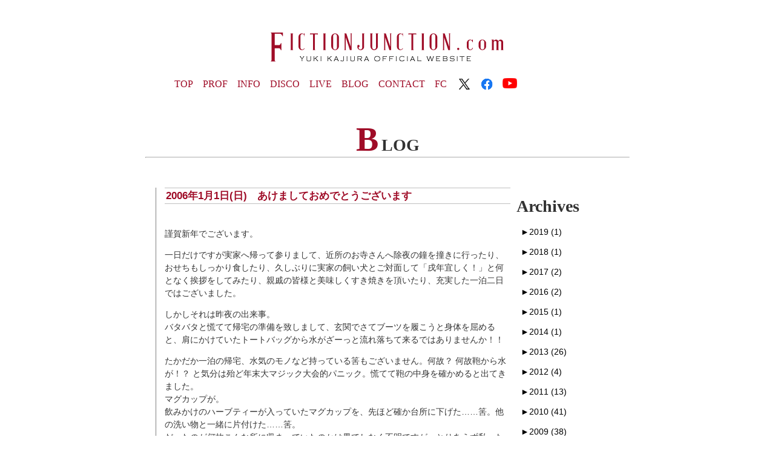

--- FILE ---
content_type: text/html; charset=UTF-8
request_url: https://fictionjunction.com/blog/%E3%81%82%E3%81%91%E3%81%BE%E3%81%97%E3%81%A6%E3%81%8A%E3%82%81%E3%81%A7%E3%81%A8%E3%81%86%E3%81%94%E3%81%96%E3%81%84%E3%81%BE%E3%81%99/
body_size: 17134
content:
﻿<!DOCTYPE html>
<html lang="ja">
	<head>
		<meta charset="UTF-8">
		<title>あけましておめでとうございます - FictionJunctionFictionJunction</title>
		<link rel="shortcut icon" href="https://fictionjunction.com/FJWP/wp-content/themes/FJwebsite/images/favicon.ico">
		<link rel="stylesheet" href="https://fictionjunction.com/FJWP/wp-content/themes/FJwebsite/style.css" media="screen">
		<link href="https://fonts.googleapis.com/css?family=Josefin+Sans:400,600,700" rel="stylesheet">
				<meta name="description" content="謹賀新年でございます。 一日だけですが実家へ帰って参りまして、近所のお寺さんへ除夜の鐘を撞きに行ったり、おせちもしっかり食したり、久しぶりに実家の飼い犬とご対面して「戌年宜しく！」と何となく挨拶をしてみたり、親戚の皆様と美味しくすき焼きを頂" />

<!-- WP SiteManager OGP Tags -->
<meta property="og:title" content="あけましておめでとうございます" />
<meta property="og:type" content="article" />
<meta property="og:url" content="https://fictionjunction.com/blog/%e3%81%82%e3%81%91%e3%81%be%e3%81%97%e3%81%a6%e3%81%8a%e3%82%81%e3%81%a7%e3%81%a8%e3%81%86%e3%81%94%e3%81%96%e3%81%84%e3%81%be%e3%81%99/" />
<meta property="og:description" content="謹賀新年でございます。 一日だけですが実家へ帰って参りまして、近所のお寺さんへ除夜の鐘を撞きに行ったり、おせちもしっかり食したり、久しぶりに実家の飼い犬とご対面して「戌年宜しく！」と何となく挨拶をしてみたり、親戚の皆様と美味しくすき焼きを頂" />
<meta property="og:site_name" content="FictionJunction" />

<!-- WP SiteManager Twitter Cards Tags -->
<meta name="twitter:title" content="あけましておめでとうございます" />
<meta name="twitter:url" content="https://fictionjunction.com/blog/%e3%81%82%e3%81%91%e3%81%be%e3%81%97%e3%81%a6%e3%81%8a%e3%82%81%e3%81%a7%e3%81%a8%e3%81%86%e3%81%94%e3%81%96%e3%81%84%e3%81%be%e3%81%99/" />
<meta name="twitter:description" content="謹賀新年でございます。 一日だけですが実家へ帰って参りまして、近所のお寺さんへ除夜の鐘を撞きに行ったり、おせちもしっかり食したり、久しぶりに実家の飼い犬とご対面して「戌年宜しく！」と何となく挨拶をしてみたり、親戚の皆様と美味しくすき焼きを頂" />
<meta name="twitter:card" content="summary" />

		<!-- All in One SEO 4.9.3 - aioseo.com -->
	<meta name="description" content="謹賀新年でございます。 一日だけですが実家へ帰って参りまして、近所のお寺さんへ除夜の鐘を撞きに行ったり、おせち" />
	<meta name="robots" content="max-image-preview:large" />
	<meta name="author" content="FictionJunction"/>
	<link rel="canonical" href="https://fictionjunction.com/blog/%e3%81%82%e3%81%91%e3%81%be%e3%81%97%e3%81%a6%e3%81%8a%e3%82%81%e3%81%a7%e3%81%a8%e3%81%86%e3%81%94%e3%81%96%e3%81%84%e3%81%be%e3%81%99/" />
	<meta name="generator" content="All in One SEO (AIOSEO) 4.9.3" />
		<meta property="og:locale" content="ja_JP" />
		<meta property="og:site_name" content="FictionJunction - 作曲家 梶浦由記オフィシャルサイト 　FictionJunction.comへようこそ" />
		<meta property="og:type" content="article" />
		<meta property="og:title" content="あけましておめでとうございます - FictionJunction" />
		<meta property="og:description" content="謹賀新年でございます。 一日だけですが実家へ帰って参りまして、近所のお寺さんへ除夜の鐘を撞きに行ったり、おせち" />
		<meta property="og:url" content="https://fictionjunction.com/blog/%e3%81%82%e3%81%91%e3%81%be%e3%81%97%e3%81%a6%e3%81%8a%e3%82%81%e3%81%a7%e3%81%a8%e3%81%86%e3%81%94%e3%81%96%e3%81%84%e3%81%be%e3%81%99/" />
		<meta property="og:image" content="https://fictionjunction.com/FJWP/wp-content/uploads/2019/04/web-logo_eye.png" />
		<meta property="og:image:secure_url" content="https://fictionjunction.com/FJWP/wp-content/uploads/2019/04/web-logo_eye.png" />
		<meta property="og:image:width" content="1260" />
		<meta property="og:image:height" content="630" />
		<meta property="article:published_time" content="2006-01-01T14:00:00+00:00" />
		<meta property="article:modified_time" content="2022-06-05T05:16:20+00:00" />
		<meta name="twitter:card" content="summary_large_image" />
		<meta name="twitter:title" content="あけましておめでとうございます - FictionJunction" />
		<meta name="twitter:description" content="謹賀新年でございます。 一日だけですが実家へ帰って参りまして、近所のお寺さんへ除夜の鐘を撞きに行ったり、おせち" />
		<meta name="twitter:image" content="https://fictionjunction.com/FJWP/wp-content/uploads/2019/04/web-logo_eye.png" />
		<script type="application/ld+json" class="aioseo-schema">
			{"@context":"https:\/\/schema.org","@graph":[{"@type":"BlogPosting","@id":"https:\/\/fictionjunction.com\/blog\/%e3%81%82%e3%81%91%e3%81%be%e3%81%97%e3%81%a6%e3%81%8a%e3%82%81%e3%81%a7%e3%81%a8%e3%81%86%e3%81%94%e3%81%96%e3%81%84%e3%81%be%e3%81%99\/#blogposting","name":"\u3042\u3051\u307e\u3057\u3066\u304a\u3081\u3067\u3068\u3046\u3054\u3056\u3044\u307e\u3059 - FictionJunction","headline":"\u3042\u3051\u307e\u3057\u3066\u304a\u3081\u3067\u3068\u3046\u3054\u3056\u3044\u307e\u3059","author":{"@id":"https:\/\/fictionjunction.com\/author\/fictionjunction\/#author"},"publisher":{"@id":"https:\/\/fictionjunction.com\/#organization"},"image":{"@type":"ImageObject","url":"https:\/\/fictionjunction.com\/FJWP\/wp-content\/uploads\/2020\/08\/FJM-banner.png","@id":"https:\/\/fictionjunction.com\/#articleImage","width":600,"height":160},"datePublished":"2006-01-01T23:00:00+09:00","dateModified":"2022-06-05T14:16:20+09:00","inLanguage":"ja","commentCount":7,"mainEntityOfPage":{"@id":"https:\/\/fictionjunction.com\/blog\/%e3%81%82%e3%81%91%e3%81%be%e3%81%97%e3%81%a6%e3%81%8a%e3%82%81%e3%81%a7%e3%81%a8%e3%81%86%e3%81%94%e3%81%96%e3%81%84%e3%81%be%e3%81%99\/#webpage"},"isPartOf":{"@id":"https:\/\/fictionjunction.com\/blog\/%e3%81%82%e3%81%91%e3%81%be%e3%81%97%e3%81%a6%e3%81%8a%e3%82%81%e3%81%a7%e3%81%a8%e3%81%86%e3%81%94%e3%81%96%e3%81%84%e3%81%be%e3%81%99\/#webpage"},"articleSection":"blog"},{"@type":"BreadcrumbList","@id":"https:\/\/fictionjunction.com\/blog\/%e3%81%82%e3%81%91%e3%81%be%e3%81%97%e3%81%a6%e3%81%8a%e3%82%81%e3%81%a7%e3%81%a8%e3%81%86%e3%81%94%e3%81%96%e3%81%84%e3%81%be%e3%81%99\/#breadcrumblist","itemListElement":[{"@type":"ListItem","@id":"https:\/\/fictionjunction.com#listItem","position":1,"name":"\u30db\u30fc\u30e0","item":"https:\/\/fictionjunction.com","nextItem":{"@type":"ListItem","@id":"https:\/\/fictionjunction.com\/category\/blog\/#listItem","name":"blog"}},{"@type":"ListItem","@id":"https:\/\/fictionjunction.com\/category\/blog\/#listItem","position":2,"name":"blog","item":"https:\/\/fictionjunction.com\/category\/blog\/","nextItem":{"@type":"ListItem","@id":"https:\/\/fictionjunction.com\/blog\/%e3%81%82%e3%81%91%e3%81%be%e3%81%97%e3%81%a6%e3%81%8a%e3%82%81%e3%81%a7%e3%81%a8%e3%81%86%e3%81%94%e3%81%96%e3%81%84%e3%81%be%e3%81%99\/#listItem","name":"\u3042\u3051\u307e\u3057\u3066\u304a\u3081\u3067\u3068\u3046\u3054\u3056\u3044\u307e\u3059"},"previousItem":{"@type":"ListItem","@id":"https:\/\/fictionjunction.com#listItem","name":"\u30db\u30fc\u30e0"}},{"@type":"ListItem","@id":"https:\/\/fictionjunction.com\/blog\/%e3%81%82%e3%81%91%e3%81%be%e3%81%97%e3%81%a6%e3%81%8a%e3%82%81%e3%81%a7%e3%81%a8%e3%81%86%e3%81%94%e3%81%96%e3%81%84%e3%81%be%e3%81%99\/#listItem","position":3,"name":"\u3042\u3051\u307e\u3057\u3066\u304a\u3081\u3067\u3068\u3046\u3054\u3056\u3044\u307e\u3059","previousItem":{"@type":"ListItem","@id":"https:\/\/fictionjunction.com\/category\/blog\/#listItem","name":"blog"}}]},{"@type":"Organization","@id":"https:\/\/fictionjunction.com\/#organization","name":"FictionJunction","description":"\u4f5c\u66f2\u5bb6 \u68b6\u6d66\u7531\u8a18\u30aa\u30d5\u30a3\u30b7\u30e3\u30eb\u30b5\u30a4\u30c8 \u3000FictionJunction.com\u3078\u3088\u3046\u3053\u305d","url":"https:\/\/fictionjunction.com\/","logo":{"@type":"ImageObject","url":"https:\/\/fictionjunction.com\/FJWP\/wp-content\/uploads\/2020\/08\/FJM-banner.png","@id":"https:\/\/fictionjunction.com\/blog\/%e3%81%82%e3%81%91%e3%81%be%e3%81%97%e3%81%a6%e3%81%8a%e3%82%81%e3%81%a7%e3%81%a8%e3%81%86%e3%81%94%e3%81%96%e3%81%84%e3%81%be%e3%81%99\/#organizationLogo","width":600,"height":160},"image":{"@id":"https:\/\/fictionjunction.com\/blog\/%e3%81%82%e3%81%91%e3%81%be%e3%81%97%e3%81%a6%e3%81%8a%e3%82%81%e3%81%a7%e3%81%a8%e3%81%86%e3%81%94%e3%81%96%e3%81%84%e3%81%be%e3%81%99\/#organizationLogo"}},{"@type":"Person","@id":"https:\/\/fictionjunction.com\/author\/fictionjunction\/#author","url":"https:\/\/fictionjunction.com\/author\/fictionjunction\/","name":"FictionJunction"},{"@type":"WebPage","@id":"https:\/\/fictionjunction.com\/blog\/%e3%81%82%e3%81%91%e3%81%be%e3%81%97%e3%81%a6%e3%81%8a%e3%82%81%e3%81%a7%e3%81%a8%e3%81%86%e3%81%94%e3%81%96%e3%81%84%e3%81%be%e3%81%99\/#webpage","url":"https:\/\/fictionjunction.com\/blog\/%e3%81%82%e3%81%91%e3%81%be%e3%81%97%e3%81%a6%e3%81%8a%e3%82%81%e3%81%a7%e3%81%a8%e3%81%86%e3%81%94%e3%81%96%e3%81%84%e3%81%be%e3%81%99\/","name":"\u3042\u3051\u307e\u3057\u3066\u304a\u3081\u3067\u3068\u3046\u3054\u3056\u3044\u307e\u3059 - FictionJunction","description":"\u8b39\u8cc0\u65b0\u5e74\u3067\u3054\u3056\u3044\u307e\u3059\u3002 \u4e00\u65e5\u3060\u3051\u3067\u3059\u304c\u5b9f\u5bb6\u3078\u5e30\u3063\u3066\u53c2\u308a\u307e\u3057\u3066\u3001\u8fd1\u6240\u306e\u304a\u5bfa\u3055\u3093\u3078\u9664\u591c\u306e\u9418\u3092\u649e\u304d\u306b\u884c\u3063\u305f\u308a\u3001\u304a\u305b\u3061","inLanguage":"ja","isPartOf":{"@id":"https:\/\/fictionjunction.com\/#website"},"breadcrumb":{"@id":"https:\/\/fictionjunction.com\/blog\/%e3%81%82%e3%81%91%e3%81%be%e3%81%97%e3%81%a6%e3%81%8a%e3%82%81%e3%81%a7%e3%81%a8%e3%81%86%e3%81%94%e3%81%96%e3%81%84%e3%81%be%e3%81%99\/#breadcrumblist"},"author":{"@id":"https:\/\/fictionjunction.com\/author\/fictionjunction\/#author"},"creator":{"@id":"https:\/\/fictionjunction.com\/author\/fictionjunction\/#author"},"datePublished":"2006-01-01T23:00:00+09:00","dateModified":"2022-06-05T14:16:20+09:00"},{"@type":"WebSite","@id":"https:\/\/fictionjunction.com\/#website","url":"https:\/\/fictionjunction.com\/","name":"FictionJunction","description":"\u4f5c\u66f2\u5bb6 \u68b6\u6d66\u7531\u8a18\u30aa\u30d5\u30a3\u30b7\u30e3\u30eb\u30b5\u30a4\u30c8 \u3000FictionJunction.com\u3078\u3088\u3046\u3053\u305d","inLanguage":"ja","publisher":{"@id":"https:\/\/fictionjunction.com\/#organization"}}]}
		</script>
		<!-- All in One SEO -->

<link rel='dns-prefetch' href='//webfonts.xserver.jp' />
<link rel='dns-prefetch' href='//static.addtoany.com' />
<link rel="alternate" type="application/rss+xml" title="FictionJunction &raquo; あけましておめでとうございます のコメントのフィード" href="https://fictionjunction.com/blog/%e3%81%82%e3%81%91%e3%81%be%e3%81%97%e3%81%a6%e3%81%8a%e3%82%81%e3%81%a7%e3%81%a8%e3%81%86%e3%81%94%e3%81%96%e3%81%84%e3%81%be%e3%81%99/feed/" />
<link rel="alternate" title="oEmbed (JSON)" type="application/json+oembed" href="https://fictionjunction.com/wp-json/oembed/1.0/embed?url=https%3A%2F%2Ffictionjunction.com%2Fblog%2F%25e3%2581%2582%25e3%2581%2591%25e3%2581%25be%25e3%2581%2597%25e3%2581%25a6%25e3%2581%258a%25e3%2582%2581%25e3%2581%25a7%25e3%2581%25a8%25e3%2581%2586%25e3%2581%2594%25e3%2581%2596%25e3%2581%2584%25e3%2581%25be%25e3%2581%2599%2F" />
<link rel="alternate" title="oEmbed (XML)" type="text/xml+oembed" href="https://fictionjunction.com/wp-json/oembed/1.0/embed?url=https%3A%2F%2Ffictionjunction.com%2Fblog%2F%25e3%2581%2582%25e3%2581%2591%25e3%2581%25be%25e3%2581%2597%25e3%2581%25a6%25e3%2581%258a%25e3%2582%2581%25e3%2581%25a7%25e3%2581%25a8%25e3%2581%2586%25e3%2581%2594%25e3%2581%2596%25e3%2581%2584%25e3%2581%25be%25e3%2581%2599%2F&#038;format=xml" />
<style id='wp-img-auto-sizes-contain-inline-css' type='text/css'>
img:is([sizes=auto i],[sizes^="auto," i]){contain-intrinsic-size:3000px 1500px}
/*# sourceURL=wp-img-auto-sizes-contain-inline-css */
</style>
<link rel='stylesheet' id='wpcfs-form-css' href='https://fictionjunction.com/FJWP/wp-content/plugins/wp-custom-fields-search/templates/form.css?ver=6.9' type='text/css' media='all' />
<style id='wp-emoji-styles-inline-css' type='text/css'>

	img.wp-smiley, img.emoji {
		display: inline !important;
		border: none !important;
		box-shadow: none !important;
		height: 1em !important;
		width: 1em !important;
		margin: 0 0.07em !important;
		vertical-align: -0.1em !important;
		background: none !important;
		padding: 0 !important;
	}
/*# sourceURL=wp-emoji-styles-inline-css */
</style>
<link rel='stylesheet' id='wp-block-library-css' href='https://fictionjunction.com/FJWP/wp-includes/css/dist/block-library/style.min.css?ver=6.9' type='text/css' media='all' />
<style id='global-styles-inline-css' type='text/css'>
:root{--wp--preset--aspect-ratio--square: 1;--wp--preset--aspect-ratio--4-3: 4/3;--wp--preset--aspect-ratio--3-4: 3/4;--wp--preset--aspect-ratio--3-2: 3/2;--wp--preset--aspect-ratio--2-3: 2/3;--wp--preset--aspect-ratio--16-9: 16/9;--wp--preset--aspect-ratio--9-16: 9/16;--wp--preset--color--black: #000000;--wp--preset--color--cyan-bluish-gray: #abb8c3;--wp--preset--color--white: #ffffff;--wp--preset--color--pale-pink: #f78da7;--wp--preset--color--vivid-red: #cf2e2e;--wp--preset--color--luminous-vivid-orange: #ff6900;--wp--preset--color--luminous-vivid-amber: #fcb900;--wp--preset--color--light-green-cyan: #7bdcb5;--wp--preset--color--vivid-green-cyan: #00d084;--wp--preset--color--pale-cyan-blue: #8ed1fc;--wp--preset--color--vivid-cyan-blue: #0693e3;--wp--preset--color--vivid-purple: #9b51e0;--wp--preset--gradient--vivid-cyan-blue-to-vivid-purple: linear-gradient(135deg,rgb(6,147,227) 0%,rgb(155,81,224) 100%);--wp--preset--gradient--light-green-cyan-to-vivid-green-cyan: linear-gradient(135deg,rgb(122,220,180) 0%,rgb(0,208,130) 100%);--wp--preset--gradient--luminous-vivid-amber-to-luminous-vivid-orange: linear-gradient(135deg,rgb(252,185,0) 0%,rgb(255,105,0) 100%);--wp--preset--gradient--luminous-vivid-orange-to-vivid-red: linear-gradient(135deg,rgb(255,105,0) 0%,rgb(207,46,46) 100%);--wp--preset--gradient--very-light-gray-to-cyan-bluish-gray: linear-gradient(135deg,rgb(238,238,238) 0%,rgb(169,184,195) 100%);--wp--preset--gradient--cool-to-warm-spectrum: linear-gradient(135deg,rgb(74,234,220) 0%,rgb(151,120,209) 20%,rgb(207,42,186) 40%,rgb(238,44,130) 60%,rgb(251,105,98) 80%,rgb(254,248,76) 100%);--wp--preset--gradient--blush-light-purple: linear-gradient(135deg,rgb(255,206,236) 0%,rgb(152,150,240) 100%);--wp--preset--gradient--blush-bordeaux: linear-gradient(135deg,rgb(254,205,165) 0%,rgb(254,45,45) 50%,rgb(107,0,62) 100%);--wp--preset--gradient--luminous-dusk: linear-gradient(135deg,rgb(255,203,112) 0%,rgb(199,81,192) 50%,rgb(65,88,208) 100%);--wp--preset--gradient--pale-ocean: linear-gradient(135deg,rgb(255,245,203) 0%,rgb(182,227,212) 50%,rgb(51,167,181) 100%);--wp--preset--gradient--electric-grass: linear-gradient(135deg,rgb(202,248,128) 0%,rgb(113,206,126) 100%);--wp--preset--gradient--midnight: linear-gradient(135deg,rgb(2,3,129) 0%,rgb(40,116,252) 100%);--wp--preset--font-size--small: 13px;--wp--preset--font-size--medium: 20px;--wp--preset--font-size--large: 36px;--wp--preset--font-size--x-large: 42px;--wp--preset--spacing--20: 0.44rem;--wp--preset--spacing--30: 0.67rem;--wp--preset--spacing--40: 1rem;--wp--preset--spacing--50: 1.5rem;--wp--preset--spacing--60: 2.25rem;--wp--preset--spacing--70: 3.38rem;--wp--preset--spacing--80: 5.06rem;--wp--preset--shadow--natural: 6px 6px 9px rgba(0, 0, 0, 0.2);--wp--preset--shadow--deep: 12px 12px 50px rgba(0, 0, 0, 0.4);--wp--preset--shadow--sharp: 6px 6px 0px rgba(0, 0, 0, 0.2);--wp--preset--shadow--outlined: 6px 6px 0px -3px rgb(255, 255, 255), 6px 6px rgb(0, 0, 0);--wp--preset--shadow--crisp: 6px 6px 0px rgb(0, 0, 0);}:where(.is-layout-flex){gap: 0.5em;}:where(.is-layout-grid){gap: 0.5em;}body .is-layout-flex{display: flex;}.is-layout-flex{flex-wrap: wrap;align-items: center;}.is-layout-flex > :is(*, div){margin: 0;}body .is-layout-grid{display: grid;}.is-layout-grid > :is(*, div){margin: 0;}:where(.wp-block-columns.is-layout-flex){gap: 2em;}:where(.wp-block-columns.is-layout-grid){gap: 2em;}:where(.wp-block-post-template.is-layout-flex){gap: 1.25em;}:where(.wp-block-post-template.is-layout-grid){gap: 1.25em;}.has-black-color{color: var(--wp--preset--color--black) !important;}.has-cyan-bluish-gray-color{color: var(--wp--preset--color--cyan-bluish-gray) !important;}.has-white-color{color: var(--wp--preset--color--white) !important;}.has-pale-pink-color{color: var(--wp--preset--color--pale-pink) !important;}.has-vivid-red-color{color: var(--wp--preset--color--vivid-red) !important;}.has-luminous-vivid-orange-color{color: var(--wp--preset--color--luminous-vivid-orange) !important;}.has-luminous-vivid-amber-color{color: var(--wp--preset--color--luminous-vivid-amber) !important;}.has-light-green-cyan-color{color: var(--wp--preset--color--light-green-cyan) !important;}.has-vivid-green-cyan-color{color: var(--wp--preset--color--vivid-green-cyan) !important;}.has-pale-cyan-blue-color{color: var(--wp--preset--color--pale-cyan-blue) !important;}.has-vivid-cyan-blue-color{color: var(--wp--preset--color--vivid-cyan-blue) !important;}.has-vivid-purple-color{color: var(--wp--preset--color--vivid-purple) !important;}.has-black-background-color{background-color: var(--wp--preset--color--black) !important;}.has-cyan-bluish-gray-background-color{background-color: var(--wp--preset--color--cyan-bluish-gray) !important;}.has-white-background-color{background-color: var(--wp--preset--color--white) !important;}.has-pale-pink-background-color{background-color: var(--wp--preset--color--pale-pink) !important;}.has-vivid-red-background-color{background-color: var(--wp--preset--color--vivid-red) !important;}.has-luminous-vivid-orange-background-color{background-color: var(--wp--preset--color--luminous-vivid-orange) !important;}.has-luminous-vivid-amber-background-color{background-color: var(--wp--preset--color--luminous-vivid-amber) !important;}.has-light-green-cyan-background-color{background-color: var(--wp--preset--color--light-green-cyan) !important;}.has-vivid-green-cyan-background-color{background-color: var(--wp--preset--color--vivid-green-cyan) !important;}.has-pale-cyan-blue-background-color{background-color: var(--wp--preset--color--pale-cyan-blue) !important;}.has-vivid-cyan-blue-background-color{background-color: var(--wp--preset--color--vivid-cyan-blue) !important;}.has-vivid-purple-background-color{background-color: var(--wp--preset--color--vivid-purple) !important;}.has-black-border-color{border-color: var(--wp--preset--color--black) !important;}.has-cyan-bluish-gray-border-color{border-color: var(--wp--preset--color--cyan-bluish-gray) !important;}.has-white-border-color{border-color: var(--wp--preset--color--white) !important;}.has-pale-pink-border-color{border-color: var(--wp--preset--color--pale-pink) !important;}.has-vivid-red-border-color{border-color: var(--wp--preset--color--vivid-red) !important;}.has-luminous-vivid-orange-border-color{border-color: var(--wp--preset--color--luminous-vivid-orange) !important;}.has-luminous-vivid-amber-border-color{border-color: var(--wp--preset--color--luminous-vivid-amber) !important;}.has-light-green-cyan-border-color{border-color: var(--wp--preset--color--light-green-cyan) !important;}.has-vivid-green-cyan-border-color{border-color: var(--wp--preset--color--vivid-green-cyan) !important;}.has-pale-cyan-blue-border-color{border-color: var(--wp--preset--color--pale-cyan-blue) !important;}.has-vivid-cyan-blue-border-color{border-color: var(--wp--preset--color--vivid-cyan-blue) !important;}.has-vivid-purple-border-color{border-color: var(--wp--preset--color--vivid-purple) !important;}.has-vivid-cyan-blue-to-vivid-purple-gradient-background{background: var(--wp--preset--gradient--vivid-cyan-blue-to-vivid-purple) !important;}.has-light-green-cyan-to-vivid-green-cyan-gradient-background{background: var(--wp--preset--gradient--light-green-cyan-to-vivid-green-cyan) !important;}.has-luminous-vivid-amber-to-luminous-vivid-orange-gradient-background{background: var(--wp--preset--gradient--luminous-vivid-amber-to-luminous-vivid-orange) !important;}.has-luminous-vivid-orange-to-vivid-red-gradient-background{background: var(--wp--preset--gradient--luminous-vivid-orange-to-vivid-red) !important;}.has-very-light-gray-to-cyan-bluish-gray-gradient-background{background: var(--wp--preset--gradient--very-light-gray-to-cyan-bluish-gray) !important;}.has-cool-to-warm-spectrum-gradient-background{background: var(--wp--preset--gradient--cool-to-warm-spectrum) !important;}.has-blush-light-purple-gradient-background{background: var(--wp--preset--gradient--blush-light-purple) !important;}.has-blush-bordeaux-gradient-background{background: var(--wp--preset--gradient--blush-bordeaux) !important;}.has-luminous-dusk-gradient-background{background: var(--wp--preset--gradient--luminous-dusk) !important;}.has-pale-ocean-gradient-background{background: var(--wp--preset--gradient--pale-ocean) !important;}.has-electric-grass-gradient-background{background: var(--wp--preset--gradient--electric-grass) !important;}.has-midnight-gradient-background{background: var(--wp--preset--gradient--midnight) !important;}.has-small-font-size{font-size: var(--wp--preset--font-size--small) !important;}.has-medium-font-size{font-size: var(--wp--preset--font-size--medium) !important;}.has-large-font-size{font-size: var(--wp--preset--font-size--large) !important;}.has-x-large-font-size{font-size: var(--wp--preset--font-size--x-large) !important;}
/*# sourceURL=global-styles-inline-css */
</style>

<style id='classic-theme-styles-inline-css' type='text/css'>
/*! This file is auto-generated */
.wp-block-button__link{color:#fff;background-color:#32373c;border-radius:9999px;box-shadow:none;text-decoration:none;padding:calc(.667em + 2px) calc(1.333em + 2px);font-size:1.125em}.wp-block-file__button{background:#32373c;color:#fff;text-decoration:none}
/*# sourceURL=/wp-includes/css/classic-themes.min.css */
</style>
<link rel='stylesheet' id='wp-components-css' href='https://fictionjunction.com/FJWP/wp-includes/css/dist/components/style.min.css?ver=6.9' type='text/css' media='all' />
<link rel='stylesheet' id='wp-preferences-css' href='https://fictionjunction.com/FJWP/wp-includes/css/dist/preferences/style.min.css?ver=6.9' type='text/css' media='all' />
<link rel='stylesheet' id='wp-block-editor-css' href='https://fictionjunction.com/FJWP/wp-includes/css/dist/block-editor/style.min.css?ver=6.9' type='text/css' media='all' />
<link rel='stylesheet' id='popup-maker-block-library-style-css' href='https://fictionjunction.com/FJWP/wp-content/plugins/popup-maker/dist/packages/block-library-style.css?ver=dbea705cfafe089d65f1' type='text/css' media='all' />
<link rel='stylesheet' id='searchandfilter-css' href='https://fictionjunction.com/FJWP/wp-content/plugins/search-filter/style.css?ver=1' type='text/css' media='all' />
<link rel='stylesheet' id='simple-spoiler-style-css' href='https://fictionjunction.com/FJWP/wp-content/plugins/simple-spoiler/css/simple-spoiler.min.css?ver=1.5' type='text/css' media='all' />
<link rel='stylesheet' id='hamburger.css-css' href='https://fictionjunction.com/FJWP/wp-content/plugins/wp-responsive-menu/assets/css/wpr-hamburger.css?ver=3.2.1' type='text/css' media='all' />
<link rel='stylesheet' id='wprmenu.css-css' href='https://fictionjunction.com/FJWP/wp-content/plugins/wp-responsive-menu/assets/css/wprmenu.css?ver=3.2.1' type='text/css' media='all' />
<style id='wprmenu.css-inline-css' type='text/css'>
@media only screen and ( max-width: 768px ) {html body div.wprm-wrapper {overflow: scroll;}html body div.wprm-overlay{ background: rgb(0,0,0) }#mg-wprm-wrap ul li {border-top: solid 1px rgba(255,255,255,0.05);border-bottom: solid 1px rgba(255,255,255,0.05);}#wprmenu_bar {background-image: url();background-size: cover ;background-repeat: repeat;}#wprmenu_bar {background-color: #c96a6a;}html body div#mg-wprm-wrap .wpr_submit .icon.icon-search {color: #ffffff;}#wprmenu_bar .menu_title,#wprmenu_bar .wprmenu_icon_menu,#wprmenu_bar .menu_title a {color: #ffffff;}#wprmenu_bar .menu_title a {font-size: 20px;font-weight: ;}#mg-wprm-wrap li.menu-item a {font-size: 15px;text-transform: ;font-weight: ;}#mg-wprm-wrap li.menu-item-has-children ul.sub-menu a {font-size: 15px;text-transform: ;font-weight: ;}#mg-wprm-wrap li.current-menu-item > a {background: #c96a6a;}#mg-wprm-wrap li.current-menu-item > a,#mg-wprm-wrap li.current-menu-item span.wprmenu_icon{color: #ffffff !important;}#mg-wprm-wrap {background-color: #c96a6a;}.cbp-spmenu-push-toright,.cbp-spmenu-push-toright .mm-slideout {left: 40% ;}.cbp-spmenu-push-toleft {left: -40% ;}#mg-wprm-wrap.cbp-spmenu-right,#mg-wprm-wrap.cbp-spmenu-left,#mg-wprm-wrap.cbp-spmenu-right.custom,#mg-wprm-wrap.cbp-spmenu-left.custom,.cbp-spmenu-vertical {width: 40%;max-width: 400px;}#mg-wprm-wrap ul#wprmenu_menu_ul li.menu-item a,div#mg-wprm-wrap ul li span.wprmenu_icon {color: #ffffff;}#mg-wprm-wrap ul#wprmenu_menu_ul li.menu-item:valid ~ a{color: #ffffff;}#mg-wprm-wrap ul#wprmenu_menu_ul li.menu-item a:hover {background: #c96a6a;color: #ffffff !important;}div#mg-wprm-wrap ul>li:hover>span.wprmenu_icon {color: #ffffff !important;}.wprmenu_bar .hamburger-inner,.wprmenu_bar .hamburger-inner::before,.wprmenu_bar .hamburger-inner::after {background: #ffffff;}.wprmenu_bar .hamburger:hover .hamburger-inner,.wprmenu_bar .hamburger:hover .hamburger-inner::before,.wprmenu_bar .hamburger:hover .hamburger-inner::after {background: #ffffff;}#wprmenu_menu.left {width:40%;left: -40%;right: auto;}#wprmenu_menu.right {width:40%;right: -40%;left: auto;}.wprmenu_bar .hamburger {float: right;}.wprmenu_bar #custom_menu_icon.hamburger {top: px;right: 0px;float: right;background-color: #cccccc;}html body div#wprmenu_bar {height : 42px;}#mg-wprm-wrap.cbp-spmenu-left,#mg-wprm-wrap.cbp-spmenu-right,#mg-widgetmenu-wrap.cbp-spmenu-widget-left,#mg-widgetmenu-wrap.cbp-spmenu-widget-right {top: 42px !important;}.wpr_custom_menu #custom_menu_icon {display: block;}html { padding-top: 42px !important; }#wprmenu_bar,#mg-wprm-wrap { display: block; }div#wpadminbar { position: fixed; }}
/*# sourceURL=wprmenu.css-inline-css */
</style>
<link rel='stylesheet' id='wpr_icons-css' href='https://fictionjunction.com/FJWP/wp-content/plugins/wp-responsive-menu/inc/assets/icons/wpr-icons.css?ver=3.2.1' type='text/css' media='all' />
<link rel='stylesheet' id='wp-mcm-styles-css' href='https://fictionjunction.com/FJWP/wp-content/plugins/wp-media-category-management/css/wp-mcm-styles.css?ver=2.5.0.1' type='text/css' media='all' />
<link rel='stylesheet' id='fancybox-css' href='https://fictionjunction.com/FJWP/wp-content/plugins/easy-fancybox/fancybox/1.5.4/jquery.fancybox.min.css?ver=6.9' type='text/css' media='screen' />
<style id='fancybox-inline-css' type='text/css'>
#fancybox-outer{background:#ffffff}#fancybox-content{background:#ffffff;border-color:#ffffff;color:#000000;}#fancybox-title,#fancybox-title-float-main{color:#fff}
/*# sourceURL=fancybox-inline-css */
</style>
<link rel='stylesheet' id='wp-pagenavi-css' href='https://fictionjunction.com/FJWP/wp-content/plugins/wp-pagenavi/pagenavi-css.css?ver=2.70' type='text/css' media='all' />
<link rel='stylesheet' id='addtoany-css' href='https://fictionjunction.com/FJWP/wp-content/plugins/add-to-any/addtoany.min.css?ver=1.16' type='text/css' media='all' />
<script type="text/javascript" src="https://fictionjunction.com/FJWP/wp-includes/js/jquery/jquery.min.js?ver=3.7.1" id="jquery-core-js"></script>
<script type="text/javascript" src="https://fictionjunction.com/FJWP/wp-includes/js/jquery/jquery-migrate.min.js?ver=3.4.1" id="jquery-migrate-js"></script>
<script type="text/javascript" src="//webfonts.xserver.jp/js/xserverv3.js?fadein=0&amp;ver=2.0.9" id="typesquare_std-js"></script>
<script type="text/javascript" id="addtoany-core-js-before">
/* <![CDATA[ */
window.a2a_config=window.a2a_config||{};a2a_config.callbacks=[];a2a_config.overlays=[];a2a_config.templates={};a2a_localize = {
	Share: "共有",
	Save: "ブックマーク",
	Subscribe: "購読",
	Email: "メール",
	Bookmark: "ブックマーク",
	ShowAll: "すべて表示する",
	ShowLess: "小さく表示する",
	FindServices: "サービスを探す",
	FindAnyServiceToAddTo: "追加するサービスを今すぐ探す",
	PoweredBy: "Powered by",
	ShareViaEmail: "メールでシェアする",
	SubscribeViaEmail: "メールで購読する",
	BookmarkInYourBrowser: "ブラウザにブックマーク",
	BookmarkInstructions: "このページをブックマークするには、 Ctrl+D または \u2318+D を押下。",
	AddToYourFavorites: "お気に入りに追加",
	SendFromWebOrProgram: "任意のメールアドレスまたはメールプログラムから送信",
	EmailProgram: "メールプログラム",
	More: "詳細&#8230;",
	ThanksForSharing: "共有ありがとうございます !",
	ThanksForFollowing: "フォローありがとうございます !"
};


//# sourceURL=addtoany-core-js-before
/* ]]> */
</script>
<script type="text/javascript" defer src="https://static.addtoany.com/menu/page.js" id="addtoany-core-js"></script>
<script type="text/javascript" defer src="https://fictionjunction.com/FJWP/wp-content/plugins/add-to-any/addtoany.min.js?ver=1.1" id="addtoany-jquery-js"></script>
<script type="text/javascript" src="https://fictionjunction.com/FJWP/wp-content/plugins/wp-responsive-menu/assets/js/modernizr.custom.js?ver=3.2.1" id="modernizr-js"></script>
<script type="text/javascript" src="https://fictionjunction.com/FJWP/wp-content/plugins/wp-responsive-menu/assets/js/touchSwipe.js?ver=3.2.1" id="touchSwipe-js"></script>
<script type="text/javascript" id="wprmenu.js-js-extra">
/* <![CDATA[ */
var wprmenu = {"zooming":"","from_width":"768","push_width":"400","menu_width":"40","parent_click":"","swipe":"","enable_overlay":"1","wprmenuDemoId":""};
//# sourceURL=wprmenu.js-js-extra
/* ]]> */
</script>
<script type="text/javascript" src="https://fictionjunction.com/FJWP/wp-content/plugins/wp-responsive-menu/assets/js/wprmenu.js?ver=3.2.1" id="wprmenu.js-js"></script>
<link rel="https://api.w.org/" href="https://fictionjunction.com/wp-json/" /><link rel="alternate" title="JSON" type="application/json" href="https://fictionjunction.com/wp-json/wp/v2/posts/4488" /><link rel="EditURI" type="application/rsd+xml" title="RSD" href="https://fictionjunction.com/FJWP/xmlrpc.php?rsd" />
<meta name="generator" content="WordPress 6.9" />
<link rel='shortlink' href='https://fictionjunction.com/?p=4488' />
<style type="text/css">
		.spoiler-head {
			background: #f1f1f1;
			border: 1px solid #dddddd;
		}
		.spoiler-body {
			background: #fbfbfb;
			border-width: 0 1px 1px 1px;
			border-style: solid;
			border-color: #dddddd;
		}
	</style>                <script>
                    var ajaxUrl = 'https://fictionjunction.com/FJWP/wp-admin/admin-ajax.php';
                </script>
        <link rel="icon" href="https://fictionjunction.com/FJWP/wp-content/uploads/2023/03/cropped-icon_parade-32x32.jpeg" sizes="32x32" />
<link rel="icon" href="https://fictionjunction.com/FJWP/wp-content/uploads/2023/03/cropped-icon_parade-192x192.jpeg" sizes="192x192" />
<link rel="apple-touch-icon" href="https://fictionjunction.com/FJWP/wp-content/uploads/2023/03/cropped-icon_parade-180x180.jpeg" />
<meta name="msapplication-TileImage" content="https://fictionjunction.com/FJWP/wp-content/uploads/2023/03/cropped-icon_parade-270x270.jpeg" />
<style id="sccss">/* カスタム CSS をここに入力してください */
h1 {
  position: relative;
  text-align: center;
}
h1 span {
  position: relative;
  z-index: 2;
  display: inline-block;
  margin: 0 4em;
  padding: 0 1em;
  background-color: #fff;
  text-align: left;
}
h1::before {
  position: absolute;
  top: 50%;
  z-index: 1;
  content: '';
  display: block;
  width: 100%;
  height: 1px;
  background: #ccc;
  background: -webkit-linear-gradient(-45deg, transparent, #ccc 10%, #ccc 90%, transparent);
  background: linear-gradient(-45deg, transparent, #ccc 10%, #ccc 90%, transparent);
}</style>	<!-- ビューポートの設定 -->
	<meta name="viewport" content="width=device-width, initial-scale=1.0, maximum-scale=1.0, minimum-scale=1.0">
	<script type="text/javascript" src="https://code.jquery.com/jquery-1.9.1.js"></script>

<link rel="shortcut icon" href="https://fictionjunction.com/FJWP/wp-content/uploads/2019/03/favicon.ico">
	<link rel='stylesheet' id='js-archive-list-css' href='https://fictionjunction.com/FJWP/wp-content/plugins/jquery-archive-list-widget/assets/css/jal.css?ver=6.1.7' type='text/css' media='all' />
</head>

	<body data-rsssl=1 class="wp-singular post-template-default single single-post postid-4488 single-format-standard wp-theme-FJwebsite">
<!-- header -->
	<div id="header-fixed" class="clearfix">
		<div id="header">


			<div class="logo">
				<a href="https://fictionjunction.com/" rel="home"><img src="https://fictionjunction.com/FJWP/wp-content/uploads/2019/04/web-logo_r.png" alt="fictionjunction.com"></a>
			</div>


	<!-- Navigation -->
				<div class="menu-header-container"><ul id="menu-header" class="menu"><li><a href="https://fictionjunction.com">TOP</a></li>
<li><a href="https://fictionjunction.com/profile2/">PROF</a></li>
<li><a href="https://fictionjunction.com/information/">INFO</a></li>
<li><a href="https://fictionjunction.com/discography/">DISCO</a></li>
<li><a href="https://fictionjunction.com/live/">LIVE</a></li>
<li><a href="#">BLOG</a>
<ul class="sub-menu">
	<li><a href="https://fictionjunction.com/category/blog/">BLOG</a></li>
	<li><a target="_blank" href="http://www2c.biglobe.ne.jp/~yuki_k/cgi/diary/kd_diary.html">PAST DIARY</a></li>
</ul>
</li>
<li><a href="https://fictionjunction.com/contact/">CONTACT</a></li>
<li><a target="_blank" href="https://fictionjunctionstation.com/">FC</a></li>
<li><a target="_blank" href="https://twitter.com/Fion0806"><img src="https://fictionjunction.com/FJWP/wp-content/uploads/2023/01/twitter_32.png" width="24" alt="Twitter"></a></li>
<li><a target="_blank" href="https://www.facebook.com/profile.php?id=100001583365922"><img src="https://fictionjunction.com/FJWP/wp-content/uploads/2023/01/f_logo_RGB-Blue_58.png" width="20" alt="Facebook"></a></li>
<li><a target="_blank" href="https://www.youtube.com/@YukiKajiura_official"><img src="https://fictionjunction.com/FJWP/wp-content/uploads/2023/01/youtube_20.png" width="24" alt="Youtube"></a></li>
</ul></div>	<!-- /Navigation -->

		</div>
	</div>
<!-- /menu -->
	<div id="container">
<!-- /header -->

<!-- header(container -->
			<!-- main -->
	<div id="main">
		<h2 class="pagetitle">BLOG</h2>
		<hr class="bar2">

	<div id="blogleft">
		
				<div id="content">
					<h6> 2006年1月1日(日)&emsp;あけましておめでとうございます</h6>
					<p style="text-align: right">
						 					</p>
					<p>謹賀新年でございます。</p>
<p>一日だけですが実家へ帰って参りまして、近所のお寺さんへ除夜の鐘を撞きに行ったり、おせちもしっかり食したり、久しぶりに実家の飼い犬とご対面して「戌年宜しく！」と何となく挨拶をしてみたり、親戚の皆様と美味しくすき焼きを頂いたり、充実した一泊二日ではございました。</p>
<p>しかしそれは昨夜の出来事。<br />
バタバタと慌てて帰宅の準備を致しまして、玄関でさてブーツを履こうと身体を屈めると、肩にかけていたトートバッグから水がざーっと流れ落ちて来るではありませんか！！</p>
<p>たかだか一泊の帰宅、水気のモノなど持っている筈もございません。何故？ 何故鞄から水が！？ と気分は殆ど年末大マジック大会的パニック。慌てて鞄の中身を確かめると出てきました。<br />
マグカップが。<br />
飲みかけのハーブティーが入っていたマグカップを、先ほど確か台所に下げた……筈。他の洗い物と一緒に片付けた……筈。<br />
だったのが何故こんな所に収まっていたのかは果てしなく不明ですが、とりあえず私ったら中身入りのマグカップを、台所へ持って行く替わりに思い切り良く鞄の中にしまい込んだらしいです。あり得ないだろ普通。</p>
<p>そんな訳で鞄は当然詰め替えなければいけないわ、水浸しになったあれやこれやを拭いたり干したり大騒ぎだった訳ですが、今年の抱負はまず、音楽がどーとか言う前にもう少し注意深く毎日を生きようと言う事でファイナルアンサーな感じでしょうか。</p>
<p>とりあえず中身がコーヒーでなかった事をウカツの神に感謝すべきでしょうか……。</p>
<p>そんな梶浦ですが、どうぞ皆様本年も宜しくお願い致します！<br />
良い一年となりますように！</p>
<div class="addtoany_share_save_container addtoany_content addtoany_content_bottom"><div class="a2a_kit a2a_kit_size_20 addtoany_list" data-a2a-url="https://fictionjunction.com/blog/%e3%81%82%e3%81%91%e3%81%be%e3%81%97%e3%81%a6%e3%81%8a%e3%82%81%e3%81%a7%e3%81%a8%e3%81%86%e3%81%94%e3%81%96%e3%81%84%e3%81%be%e3%81%99/" data-a2a-title="あけましておめでとうございます"><a class="a2a_button_x" href="https://www.addtoany.com/add_to/x?linkurl=https%3A%2F%2Ffictionjunction.com%2Fblog%2F%25e3%2581%2582%25e3%2581%2591%25e3%2581%25be%25e3%2581%2597%25e3%2581%25a6%25e3%2581%258a%25e3%2582%2581%25e3%2581%25a7%25e3%2581%25a8%25e3%2581%2586%25e3%2581%2594%25e3%2581%2596%25e3%2581%2584%25e3%2581%25be%25e3%2581%2599%2F&amp;linkname=%E3%81%82%E3%81%91%E3%81%BE%E3%81%97%E3%81%A6%E3%81%8A%E3%82%81%E3%81%A7%E3%81%A8%E3%81%86%E3%81%94%E3%81%96%E3%81%84%E3%81%BE%E3%81%99" title="X" rel="nofollow noopener" target="_blank"></a><a class="a2a_button_line" href="https://www.addtoany.com/add_to/line?linkurl=https%3A%2F%2Ffictionjunction.com%2Fblog%2F%25e3%2581%2582%25e3%2581%2591%25e3%2581%25be%25e3%2581%2597%25e3%2581%25a6%25e3%2581%258a%25e3%2582%2581%25e3%2581%25a7%25e3%2581%25a8%25e3%2581%2586%25e3%2581%2594%25e3%2581%2596%25e3%2581%2584%25e3%2581%25be%25e3%2581%2599%2F&amp;linkname=%E3%81%82%E3%81%91%E3%81%BE%E3%81%97%E3%81%A6%E3%81%8A%E3%82%81%E3%81%A7%E3%81%A8%E3%81%86%E3%81%94%E3%81%96%E3%81%84%E3%81%BE%E3%81%99" title="Line" rel="nofollow noopener" target="_blank"></a><a class="a2a_button_facebook" href="https://www.addtoany.com/add_to/facebook?linkurl=https%3A%2F%2Ffictionjunction.com%2Fblog%2F%25e3%2581%2582%25e3%2581%2591%25e3%2581%25be%25e3%2581%2597%25e3%2581%25a6%25e3%2581%258a%25e3%2582%2581%25e3%2581%25a7%25e3%2581%25a8%25e3%2581%2586%25e3%2581%2594%25e3%2581%2596%25e3%2581%2584%25e3%2581%25be%25e3%2581%2599%2F&amp;linkname=%E3%81%82%E3%81%91%E3%81%BE%E3%81%97%E3%81%A6%E3%81%8A%E3%82%81%E3%81%A7%E3%81%A8%E3%81%86%E3%81%94%E3%81%96%E3%81%84%E3%81%BE%E3%81%99" title="Facebook" rel="nofollow noopener" target="_blank"></a></div></div>			  	﻿<div id="comments-toggle">コメントを閉じる</div>
<script>
$(function() {
    $("#comments-toggle").click(function() {
        if ($("#comments").css("display") == "none") {
            $("#comments").slideToggle();
            $("#comments-toggle").text("コメントを閉じる");
        } else {
            $("#comments").slideToggle("fast");
            $("#comments-toggle").html("コメントする・コメントを読む（<i class=\"fa fa-commenting\"></i>&nbsp;7）");
        }
    });
    if (location.hash.indexOf("comment-") == -1) {
        $("#comments").hide();
        $("#comments-toggle").html("コメントする・コメントを読む（<i class=\"fa fa-commenting\"></i>&nbsp;7）");
    }
});
</script>

		<div id="comments">
							<ol id="comments-list">
							<li class="comment even thread-even depth-1" id="comment-212">
				<div id="div-comment-212" class="comment-body">
				<div class="comment-author vcard">
						<cite class="fn">R</cite> <span class="says">より:</span>		</div>
		
		<div class="comment-meta commentmetadata">
			<a href="https://fictionjunction.com/blog/%e3%81%82%e3%81%91%e3%81%be%e3%81%97%e3%81%a6%e3%81%8a%e3%82%81%e3%81%a7%e3%81%a8%e3%81%86%e3%81%94%e3%81%96%e3%81%84%e3%81%be%e3%81%99/#comment-212">2006/01/02 08:39</a>		</div>

		<p>梶浦さんステキすぎます（笑）。<br />
本年もよろしくお願いいたします！</p>

		
				</div>
				</li><!-- #comment-## -->
		<li class="comment odd alt thread-odd thread-alt depth-1" id="comment-213">
				<div id="div-comment-213" class="comment-body">
				<div class="comment-author vcard">
						<cite class="fn"><a href="http://yaplog.jp/my_luxury/" class="url" rel="ugc external nofollow">白羽</a></cite> <span class="says">より:</span>		</div>
		
		<div class="comment-meta commentmetadata">
			<a href="https://fictionjunction.com/blog/%e3%81%82%e3%81%91%e3%81%be%e3%81%97%e3%81%a6%e3%81%8a%e3%82%81%e3%81%a7%e3%81%a8%e3%81%86%e3%81%94%e3%81%96%e3%81%84%e3%81%be%e3%81%99/#comment-213">2006/01/03 23:11</a>		</div>

		<p>あけましておめでとうございます。<br />
今年も最初っから梶浦さんらしいですね（笑）<br />
去年はたくさん梶浦さんの曲にお世話になりました。<br />
多分今年もたくさんお世話になると思います。<br />
今年も応援していますので、どうぞよろしくお願いします。</p>

		
				</div>
				</li><!-- #comment-## -->
		<li class="comment even thread-even depth-1" id="comment-214">
				<div id="div-comment-214" class="comment-body">
				<div class="comment-author vcard">
						<cite class="fn">現太</cite> <span class="says">より:</span>		</div>
		
		<div class="comment-meta commentmetadata">
			<a href="https://fictionjunction.com/blog/%e3%81%82%e3%81%91%e3%81%be%e3%81%97%e3%81%a6%e3%81%8a%e3%82%81%e3%81%a7%e3%81%a8%e3%81%86%e3%81%94%e3%81%96%e3%81%84%e3%81%be%e3%81%99/#comment-214">2006/01/03 23:12</a>		</div>

		<p>明けましておめでとうございます。<br />
はじめまして。<br />
OPERAのページを拝見しました。<br />
「一線を博した」って誤字ですよ。<br />
「一線を画した」が正解です。</p>

		
				</div>
				</li><!-- #comment-## -->
		<li class="comment odd alt thread-odd thread-alt depth-1" id="comment-215">
				<div id="div-comment-215" class="comment-body">
				<div class="comment-author vcard">
						<cite class="fn"><a href="http://yaplog.jp/takanori77/" class="url" rel="ugc external nofollow">詩集日記</a></cite> <span class="says">より:</span>		</div>
		
		<div class="comment-meta commentmetadata">
			<a href="https://fictionjunction.com/blog/%e3%81%82%e3%81%91%e3%81%be%e3%81%97%e3%81%a6%e3%81%8a%e3%82%81%e3%81%a7%e3%81%a8%e3%81%86%e3%81%94%e3%81%96%e3%81%84%e3%81%be%e3%81%99/#comment-215">2006/01/03 23:28</a>		</div>

		<p>いちど読んでみてください</p>

		
				</div>
				</li><!-- #comment-## -->
		<li class="comment even thread-even depth-1" id="comment-216">
				<div id="div-comment-216" class="comment-body">
				<div class="comment-author vcard">
						<cite class="fn">現太</cite> <span class="says">より:</span>		</div>
		
		<div class="comment-meta commentmetadata">
			<a href="https://fictionjunction.com/blog/%e3%81%82%e3%81%91%e3%81%be%e3%81%97%e3%81%a6%e3%81%8a%e3%82%81%e3%81%a7%e3%81%a8%e3%81%86%e3%81%94%e3%81%96%e3%81%84%e3%81%be%e3%81%99/#comment-216">2006/01/03 23:29</a>		</div>

		<p>度々すいません。<br />
OPERAのページの誤字の続きです。<br />
「息耐える」ではなく「息絶える」です。</p>

		
				</div>
				</li><!-- #comment-## -->
		<li class="comment odd alt thread-odd thread-alt depth-1" id="comment-217">
				<div id="div-comment-217" class="comment-body">
				<div class="comment-author vcard">
						<cite class="fn"><a href="http://www.femc.org/" class="url" rel="ugc external nofollow">けい</a></cite> <span class="says">より:</span>		</div>
		
		<div class="comment-meta commentmetadata">
			<a href="https://fictionjunction.com/blog/%e3%81%82%e3%81%91%e3%81%be%e3%81%97%e3%81%a6%e3%81%8a%e3%82%81%e3%81%a7%e3%81%a8%e3%81%86%e3%81%94%e3%81%96%e3%81%84%e3%81%be%e3%81%99/#comment-217">2006/01/05 12:06</a>		</div>

		<p>今年もよろしくお願いいたします。<br />
ハーブティーの香りのバッグ・・・。<br />
素敵な一年になりますよう応援しております。</p>

		
				</div>
				</li><!-- #comment-## -->
		<li class="comment even thread-even depth-1" id="comment-218">
				<div id="div-comment-218" class="comment-body">
				<div class="comment-author vcard">
						<cite class="fn">admiral</cite> <span class="says">より:</span>		</div>
		
		<div class="comment-meta commentmetadata">
			<a href="https://fictionjunction.com/blog/%e3%81%82%e3%81%91%e3%81%be%e3%81%97%e3%81%a6%e3%81%8a%e3%82%81%e3%81%a7%e3%81%a8%e3%81%86%e3%81%94%e3%81%96%e3%81%84%e3%81%be%e3%81%99/#comment-218">2006/01/10 21:07</a>		</div>

		<p>うはは、その調子で間違えてでもいいからご活躍期待してます(^-^)<br />
今年もよろしくお願いします！(*゜▽゜*)</p>

		
				</div>
				</li><!-- #comment-## -->
				</ol>
							<div id="respond" class="comment-respond">
		<h3 id="reply-title" class="comment-reply-title">コメントを残す</h3><form action="https://fictionjunction.com/FJWP/wp-comments-post.php" method="post" id="commentform" class="comment-form"><p class="comment-notes"><span id="email-notes">メールアドレスが公開されることはありません。</span> <span class="required-field-message"><span class="required">※</span> が付いている欄は必須項目です</span></p><p class="comment-form-comment"><label for="comment">コメント <span class="required">※</span></label> <textarea id="comment" name="comment" cols="45" rows="8" maxlength="65525" required="required"></textarea></p><p class="comment-form-author"><label for="author">名前 <span class="required">※</span></label> <input id="author" name="author" type="text" value="" size="30" maxlength="245" autocomplete="name" required="required" /></p>
<p class="comment-form-email"><label for="email">メール <span class="required">※</span></label> <input id="email" name="email" type="text" value="" size="30" maxlength="100" aria-describedby="email-notes" autocomplete="email" required="required" /></p>
<p class="comment-form-url"><label for="url">サイト</label> <input id="url" name="url" type="text" value="" size="30" maxlength="200" autocomplete="url" /></p>
<p class="form-submit"><input name="submit" type="submit" id="submit" class="submit" value="コメントを送信" /> <input type='hidden' name='comment_post_ID' value='4488' id='comment_post_ID' />
<input type='hidden' name='comment_parent' id='comment_parent' value='0' />
</p><p style="display: none;"><input type="hidden" id="akismet_comment_nonce" name="akismet_comment_nonce" value="11dcec254b" /></p><p style="display: none !important;" class="akismet-fields-container" data-prefix="ak_"><label>&#916;<textarea name="ak_hp_textarea" cols="45" rows="8" maxlength="100"></textarea></label><input type="hidden" id="ak_js_1" name="ak_js" value="242"/><script>document.getElementById( "ak_js_1" ).setAttribute( "value", ( new Date() ).getTime() );</script></p></form>	</div><!-- #respond -->
			</div>
				</div>
				<hr class="bar1">

				<div class="paging">
												<div class="next"><a href="https://fictionjunction.com/blog/%e3%81%8a%e4%bb%95%e4%ba%8b%e4%b8%ad%e3%80%81%e3%81%a1%e3%82%87%e3%81%a3%e3%81%a8%e3%81%8a%e7%9f%a5%e3%82%89%e3%81%9b/" rel="next"> &laquo;次へ</a></div>
														<div class="prev"><a href="https://fictionjunction.com/blog/%e6%9c%ac%e5%b9%b4%e3%82%82%e3%81%8a%e4%b8%96%e8%a9%b1%e3%81%ab%e3%81%aa%e3%82%8a%e3%81%be%e3%81%97%e3%81%9f/" rel="prev">前へ &raquo;</a></div>
									</div>

		
		
	</div>

	<div id="blogright">
				﻿<div id="sidebar">
		<li id="jal_widget-2" class="widget widget_archive widget_jaw_widget"><h2 class="widgettitle">Archives</h2>
<ul class="jaw_widget legacy preload"  data-accordion="0"   data-effect="slide"   data-ex_sym="►"   data-con_sym="▼" ><li ><a class="jaw_year jaw_symbol_wrapper" title="2019" href="https://fictionjunction.com/2019/"><span class="jaw_symbol">►</span><span class="year">2019 (1)</span></a><ul class="jaw_months jal-hide"><li ><a class="jaw_month jaw_symbol_wrapper" href="https://fictionjunction.com/2019/01/" title="1月"><span class="month">1月 (1)</span></a></li> </ul></li><li ><a class="jaw_year jaw_symbol_wrapper" title="2018" href="https://fictionjunction.com/2018/"><span class="jaw_symbol">►</span><span class="year">2018 (1)</span></a><ul class="jaw_months jal-hide"><li ><a class="jaw_month jaw_symbol_wrapper" href="https://fictionjunction.com/2018/09/" title="9月"><span class="month">9月 (1)</span></a></li> </ul></li><li ><a class="jaw_year jaw_symbol_wrapper" title="2017" href="https://fictionjunction.com/2017/"><span class="jaw_symbol">►</span><span class="year">2017 (2)</span></a><ul class="jaw_months jal-hide"><li ><a class="jaw_month jaw_symbol_wrapper" href="https://fictionjunction.com/2017/01/" title="1月"><span class="month">1月 (2)</span></a></li> </ul></li><li ><a class="jaw_year jaw_symbol_wrapper" title="2016" href="https://fictionjunction.com/2016/"><span class="jaw_symbol">►</span><span class="year">2016 (2)</span></a><ul class="jaw_months jal-hide"><li ><a class="jaw_month jaw_symbol_wrapper" href="https://fictionjunction.com/2016/03/" title="3月"><span class="month">3月 (2)</span></a></li> </ul></li><li ><a class="jaw_year jaw_symbol_wrapper" title="2015" href="https://fictionjunction.com/2015/"><span class="jaw_symbol">►</span><span class="year">2015 (1)</span></a><ul class="jaw_months jal-hide"><li ><a class="jaw_month jaw_symbol_wrapper" href="https://fictionjunction.com/2015/03/" title="3月"><span class="month">3月 (1)</span></a></li> </ul></li><li ><a class="jaw_year jaw_symbol_wrapper" title="2014" href="https://fictionjunction.com/2014/"><span class="jaw_symbol">►</span><span class="year">2014 (1)</span></a><ul class="jaw_months jal-hide"><li ><a class="jaw_month jaw_symbol_wrapper" href="https://fictionjunction.com/2014/04/" title="4月"><span class="month">4月 (1)</span></a></li> </ul></li><li ><a class="jaw_year jaw_symbol_wrapper" title="2013" href="https://fictionjunction.com/2013/"><span class="jaw_symbol">►</span><span class="year">2013 (26)</span></a><ul class="jaw_months jal-hide"><li ><a class="jaw_month jaw_symbol_wrapper" href="https://fictionjunction.com/2013/11/" title="11月"><span class="month">11月 (1)</span></a></li> <li ><a class="jaw_month jaw_symbol_wrapper" href="https://fictionjunction.com/2013/10/" title="10月"><span class="month">10月 (2)</span></a></li> <li ><a class="jaw_month jaw_symbol_wrapper" href="https://fictionjunction.com/2013/09/" title="9月"><span class="month">9月 (16)</span></a></li> <li ><a class="jaw_month jaw_symbol_wrapper" href="https://fictionjunction.com/2013/08/" title="8月"><span class="month">8月 (5)</span></a></li> <li ><a class="jaw_month jaw_symbol_wrapper" href="https://fictionjunction.com/2013/07/" title="7月"><span class="month">7月 (2)</span></a></li> </ul></li><li ><a class="jaw_year jaw_symbol_wrapper" title="2012" href="https://fictionjunction.com/2012/"><span class="jaw_symbol">►</span><span class="year">2012 (4)</span></a><ul class="jaw_months jal-hide"><li ><a class="jaw_month jaw_symbol_wrapper" href="https://fictionjunction.com/2012/04/" title="4月"><span class="month">4月 (2)</span></a></li> <li ><a class="jaw_month jaw_symbol_wrapper" href="https://fictionjunction.com/2012/03/" title="3月"><span class="month">3月 (2)</span></a></li> </ul></li><li ><a class="jaw_year jaw_symbol_wrapper" title="2011" href="https://fictionjunction.com/2011/"><span class="jaw_symbol">►</span><span class="year">2011 (13)</span></a><ul class="jaw_months jal-hide"><li ><a class="jaw_month jaw_symbol_wrapper" href="https://fictionjunction.com/2011/07/" title="7月"><span class="month">7月 (1)</span></a></li> <li ><a class="jaw_month jaw_symbol_wrapper" href="https://fictionjunction.com/2011/06/" title="6月"><span class="month">6月 (2)</span></a></li> <li ><a class="jaw_month jaw_symbol_wrapper" href="https://fictionjunction.com/2011/03/" title="3月"><span class="month">3月 (6)</span></a></li> <li ><a class="jaw_month jaw_symbol_wrapper" href="https://fictionjunction.com/2011/02/" title="2月"><span class="month">2月 (3)</span></a></li> <li ><a class="jaw_month jaw_symbol_wrapper" href="https://fictionjunction.com/2011/01/" title="1月"><span class="month">1月 (1)</span></a></li> </ul></li><li ><a class="jaw_year jaw_symbol_wrapper" title="2010" href="https://fictionjunction.com/2010/"><span class="jaw_symbol">►</span><span class="year">2010 (41)</span></a><ul class="jaw_months jal-hide"><li ><a class="jaw_month jaw_symbol_wrapper" href="https://fictionjunction.com/2010/12/" title="12月"><span class="month">12月 (8)</span></a></li> <li ><a class="jaw_month jaw_symbol_wrapper" href="https://fictionjunction.com/2010/10/" title="10月"><span class="month">10月 (2)</span></a></li> <li ><a class="jaw_month jaw_symbol_wrapper" href="https://fictionjunction.com/2010/09/" title="9月"><span class="month">9月 (2)</span></a></li> <li ><a class="jaw_month jaw_symbol_wrapper" href="https://fictionjunction.com/2010/08/" title="8月"><span class="month">8月 (3)</span></a></li> <li ><a class="jaw_month jaw_symbol_wrapper" href="https://fictionjunction.com/2010/06/" title="6月"><span class="month">6月 (7)</span></a></li> <li ><a class="jaw_month jaw_symbol_wrapper" href="https://fictionjunction.com/2010/05/" title="5月"><span class="month">5月 (4)</span></a></li> <li ><a class="jaw_month jaw_symbol_wrapper" href="https://fictionjunction.com/2010/04/" title="4月"><span class="month">4月 (6)</span></a></li> <li ><a class="jaw_month jaw_symbol_wrapper" href="https://fictionjunction.com/2010/03/" title="3月"><span class="month">3月 (2)</span></a></li> <li ><a class="jaw_month jaw_symbol_wrapper" href="https://fictionjunction.com/2010/01/" title="1月"><span class="month">1月 (7)</span></a></li> </ul></li><li ><a class="jaw_year jaw_symbol_wrapper" title="2009" href="https://fictionjunction.com/2009/"><span class="jaw_symbol">►</span><span class="year">2009 (38)</span></a><ul class="jaw_months jal-hide"><li ><a class="jaw_month jaw_symbol_wrapper" href="https://fictionjunction.com/2009/12/" title="12月"><span class="month">12月 (2)</span></a></li> <li ><a class="jaw_month jaw_symbol_wrapper" href="https://fictionjunction.com/2009/10/" title="10月"><span class="month">10月 (1)</span></a></li> <li ><a class="jaw_month jaw_symbol_wrapper" href="https://fictionjunction.com/2009/09/" title="9月"><span class="month">9月 (2)</span></a></li> <li ><a class="jaw_month jaw_symbol_wrapper" href="https://fictionjunction.com/2009/08/" title="8月"><span class="month">8月 (3)</span></a></li> <li ><a class="jaw_month jaw_symbol_wrapper" href="https://fictionjunction.com/2009/07/" title="7月"><span class="month">7月 (7)</span></a></li> <li ><a class="jaw_month jaw_symbol_wrapper" href="https://fictionjunction.com/2009/06/" title="6月"><span class="month">6月 (3)</span></a></li> <li ><a class="jaw_month jaw_symbol_wrapper" href="https://fictionjunction.com/2009/05/" title="5月"><span class="month">5月 (6)</span></a></li> <li ><a class="jaw_month jaw_symbol_wrapper" href="https://fictionjunction.com/2009/04/" title="4月"><span class="month">4月 (2)</span></a></li> <li ><a class="jaw_month jaw_symbol_wrapper" href="https://fictionjunction.com/2009/03/" title="3月"><span class="month">3月 (8)</span></a></li> <li ><a class="jaw_month jaw_symbol_wrapper" href="https://fictionjunction.com/2009/02/" title="2月"><span class="month">2月 (1)</span></a></li> <li ><a class="jaw_month jaw_symbol_wrapper" href="https://fictionjunction.com/2009/01/" title="1月"><span class="month">1月 (3)</span></a></li> </ul></li><li ><a class="jaw_year jaw_symbol_wrapper" title="2008" href="https://fictionjunction.com/2008/"><span class="jaw_symbol">►</span><span class="year">2008 (52)</span></a><ul class="jaw_months jal-hide"><li ><a class="jaw_month jaw_symbol_wrapper" href="https://fictionjunction.com/2008/12/" title="12月"><span class="month">12月 (3)</span></a></li> <li ><a class="jaw_month jaw_symbol_wrapper" href="https://fictionjunction.com/2008/11/" title="11月"><span class="month">11月 (2)</span></a></li> <li ><a class="jaw_month jaw_symbol_wrapper" href="https://fictionjunction.com/2008/10/" title="10月"><span class="month">10月 (2)</span></a></li> <li ><a class="jaw_month jaw_symbol_wrapper" href="https://fictionjunction.com/2008/09/" title="9月"><span class="month">9月 (3)</span></a></li> <li ><a class="jaw_month jaw_symbol_wrapper" href="https://fictionjunction.com/2008/08/" title="8月"><span class="month">8月 (6)</span></a></li> <li ><a class="jaw_month jaw_symbol_wrapper" href="https://fictionjunction.com/2008/07/" title="7月"><span class="month">7月 (5)</span></a></li> <li ><a class="jaw_month jaw_symbol_wrapper" href="https://fictionjunction.com/2008/06/" title="6月"><span class="month">6月 (4)</span></a></li> <li ><a class="jaw_month jaw_symbol_wrapper" href="https://fictionjunction.com/2008/05/" title="5月"><span class="month">5月 (10)</span></a></li> <li ><a class="jaw_month jaw_symbol_wrapper" href="https://fictionjunction.com/2008/04/" title="4月"><span class="month">4月 (5)</span></a></li> <li ><a class="jaw_month jaw_symbol_wrapper" href="https://fictionjunction.com/2008/03/" title="3月"><span class="month">3月 (4)</span></a></li> <li ><a class="jaw_month jaw_symbol_wrapper" href="https://fictionjunction.com/2008/02/" title="2月"><span class="month">2月 (4)</span></a></li> <li ><a class="jaw_month jaw_symbol_wrapper" href="https://fictionjunction.com/2008/01/" title="1月"><span class="month">1月 (4)</span></a></li> </ul></li><li ><a class="jaw_year jaw_symbol_wrapper" title="2007" href="https://fictionjunction.com/2007/"><span class="jaw_symbol">►</span><span class="year">2007 (54)</span></a><ul class="jaw_months jal-hide"><li ><a class="jaw_month jaw_symbol_wrapper" href="https://fictionjunction.com/2007/12/" title="12月"><span class="month">12月 (8)</span></a></li> <li ><a class="jaw_month jaw_symbol_wrapper" href="https://fictionjunction.com/2007/11/" title="11月"><span class="month">11月 (5)</span></a></li> <li ><a class="jaw_month jaw_symbol_wrapper" href="https://fictionjunction.com/2007/08/" title="8月"><span class="month">8月 (4)</span></a></li> <li ><a class="jaw_month jaw_symbol_wrapper" href="https://fictionjunction.com/2007/07/" title="7月"><span class="month">7月 (6)</span></a></li> <li ><a class="jaw_month jaw_symbol_wrapper" href="https://fictionjunction.com/2007/06/" title="6月"><span class="month">6月 (6)</span></a></li> <li ><a class="jaw_month jaw_symbol_wrapper" href="https://fictionjunction.com/2007/05/" title="5月"><span class="month">5月 (9)</span></a></li> <li ><a class="jaw_month jaw_symbol_wrapper" href="https://fictionjunction.com/2007/04/" title="4月"><span class="month">4月 (6)</span></a></li> <li ><a class="jaw_month jaw_symbol_wrapper" href="https://fictionjunction.com/2007/03/" title="3月"><span class="month">3月 (1)</span></a></li> <li ><a class="jaw_month jaw_symbol_wrapper" href="https://fictionjunction.com/2007/02/" title="2月"><span class="month">2月 (5)</span></a></li> <li ><a class="jaw_month jaw_symbol_wrapper" href="https://fictionjunction.com/2007/01/" title="1月"><span class="month">1月 (4)</span></a></li> </ul></li><li ><a class="jaw_year jaw_symbol_wrapper" title="2006" href="https://fictionjunction.com/2006/"><span class="jaw_symbol">►</span><span class="year">2006 (48)</span></a><ul class="jaw_months jal-hide"><li ><a class="jaw_month jaw_symbol_wrapper" href="https://fictionjunction.com/2006/12/" title="12月"><span class="month">12月 (7)</span></a></li> <li ><a class="jaw_month jaw_symbol_wrapper" href="https://fictionjunction.com/2006/11/" title="11月"><span class="month">11月 (10)</span></a></li> <li ><a class="jaw_month jaw_symbol_wrapper" href="https://fictionjunction.com/2006/10/" title="10月"><span class="month">10月 (4)</span></a></li> <li ><a class="jaw_month jaw_symbol_wrapper" href="https://fictionjunction.com/2006/08/" title="8月"><span class="month">8月 (4)</span></a></li> <li ><a class="jaw_month jaw_symbol_wrapper" href="https://fictionjunction.com/2006/07/" title="7月"><span class="month">7月 (5)</span></a></li> <li ><a class="jaw_month jaw_symbol_wrapper" href="https://fictionjunction.com/2006/06/" title="6月"><span class="month">6月 (2)</span></a></li> <li ><a class="jaw_month jaw_symbol_wrapper" href="https://fictionjunction.com/2006/05/" title="5月"><span class="month">5月 (4)</span></a></li> <li ><a class="jaw_month jaw_symbol_wrapper" href="https://fictionjunction.com/2006/04/" title="4月"><span class="month">4月 (6)</span></a></li> <li ><a class="jaw_month jaw_symbol_wrapper" href="https://fictionjunction.com/2006/03/" title="3月"><span class="month">3月 (2)</span></a></li> <li ><a class="jaw_month jaw_symbol_wrapper" href="https://fictionjunction.com/2006/02/" title="2月"><span class="month">2月 (1)</span></a></li> <li ><a class="jaw_month jaw_symbol_wrapper" href="https://fictionjunction.com/2006/01/" title="1月"><span class="month">1月 (3)</span></a></li> </ul></li><li ><a class="jaw_year jaw_symbol_wrapper" title="2005" href="https://fictionjunction.com/2005/"><span class="jaw_symbol">►</span><span class="year">2005 (36)</span></a><ul class="jaw_months jal-hide"><li ><a class="jaw_month jaw_symbol_wrapper" href="https://fictionjunction.com/2005/12/" title="12月"><span class="month">12月 (3)</span></a></li> <li ><a class="jaw_month jaw_symbol_wrapper" href="https://fictionjunction.com/2005/11/" title="11月"><span class="month">11月 (11)</span></a></li> <li ><a class="jaw_month jaw_symbol_wrapper" href="https://fictionjunction.com/2005/08/" title="8月"><span class="month">8月 (3)</span></a></li> <li ><a class="jaw_month jaw_symbol_wrapper" href="https://fictionjunction.com/2005/07/" title="7月"><span class="month">7月 (5)</span></a></li> <li ><a class="jaw_month jaw_symbol_wrapper" href="https://fictionjunction.com/2005/06/" title="6月"><span class="month">6月 (2)</span></a></li> <li ><a class="jaw_month jaw_symbol_wrapper" href="https://fictionjunction.com/2005/05/" title="5月"><span class="month">5月 (3)</span></a></li> <li ><a class="jaw_month jaw_symbol_wrapper" href="https://fictionjunction.com/2005/04/" title="4月"><span class="month">4月 (3)</span></a></li> <li ><a class="jaw_month jaw_symbol_wrapper" href="https://fictionjunction.com/2005/03/" title="3月"><span class="month">3月 (3)</span></a></li> <li ><a class="jaw_month jaw_symbol_wrapper" href="https://fictionjunction.com/2005/02/" title="2月"><span class="month">2月 (1)</span></a></li> <li ><a class="jaw_month jaw_symbol_wrapper" href="https://fictionjunction.com/2005/01/" title="1月"><span class="month">1月 (2)</span></a></li> </ul></li><li ><a class="jaw_year jaw_symbol_wrapper" title="2004" href="https://fictionjunction.com/2004/"><span class="jaw_symbol">►</span><span class="year">2004 (50)</span></a><ul class="jaw_months jal-hide"><li ><a class="jaw_month jaw_symbol_wrapper" href="https://fictionjunction.com/2004/12/" title="12月"><span class="month">12月 (3)</span></a></li> <li ><a class="jaw_month jaw_symbol_wrapper" href="https://fictionjunction.com/2004/10/" title="10月"><span class="month">10月 (3)</span></a></li> <li ><a class="jaw_month jaw_symbol_wrapper" href="https://fictionjunction.com/2004/09/" title="9月"><span class="month">9月 (5)</span></a></li> <li ><a class="jaw_month jaw_symbol_wrapper" href="https://fictionjunction.com/2004/08/" title="8月"><span class="month">8月 (10)</span></a></li> <li ><a class="jaw_month jaw_symbol_wrapper" href="https://fictionjunction.com/2004/07/" title="7月"><span class="month">7月 (5)</span></a></li> <li ><a class="jaw_month jaw_symbol_wrapper" href="https://fictionjunction.com/2004/06/" title="6月"><span class="month">6月 (7)</span></a></li> <li ><a class="jaw_month jaw_symbol_wrapper" href="https://fictionjunction.com/2004/05/" title="5月"><span class="month">5月 (3)</span></a></li> <li ><a class="jaw_month jaw_symbol_wrapper" href="https://fictionjunction.com/2004/04/" title="4月"><span class="month">4月 (2)</span></a></li> <li ><a class="jaw_month jaw_symbol_wrapper" href="https://fictionjunction.com/2004/03/" title="3月"><span class="month">3月 (6)</span></a></li> <li ><a class="jaw_month jaw_symbol_wrapper" href="https://fictionjunction.com/2004/02/" title="2月"><span class="month">2月 (4)</span></a></li> <li ><a class="jaw_month jaw_symbol_wrapper" href="https://fictionjunction.com/2004/01/" title="1月"><span class="month">1月 (2)</span></a></li> </ul></li><li ><a class="jaw_year jaw_symbol_wrapper" title="2003" href="https://fictionjunction.com/2003/"><span class="jaw_symbol">►</span><span class="year">2003 (61)</span></a><ul class="jaw_months jal-hide"><li ><a class="jaw_month jaw_symbol_wrapper" href="https://fictionjunction.com/2003/12/" title="12月"><span class="month">12月 (9)</span></a></li> <li ><a class="jaw_month jaw_symbol_wrapper" href="https://fictionjunction.com/2003/11/" title="11月"><span class="month">11月 (2)</span></a></li> <li ><a class="jaw_month jaw_symbol_wrapper" href="https://fictionjunction.com/2003/10/" title="10月"><span class="month">10月 (5)</span></a></li> <li ><a class="jaw_month jaw_symbol_wrapper" href="https://fictionjunction.com/2003/09/" title="9月"><span class="month">9月 (3)</span></a></li> <li ><a class="jaw_month jaw_symbol_wrapper" href="https://fictionjunction.com/2003/08/" title="8月"><span class="month">8月 (9)</span></a></li> <li ><a class="jaw_month jaw_symbol_wrapper" href="https://fictionjunction.com/2003/07/" title="7月"><span class="month">7月 (11)</span></a></li> <li ><a class="jaw_month jaw_symbol_wrapper" href="https://fictionjunction.com/2003/06/" title="6月"><span class="month">6月 (2)</span></a></li> <li ><a class="jaw_month jaw_symbol_wrapper" href="https://fictionjunction.com/2003/05/" title="5月"><span class="month">5月 (5)</span></a></li> <li ><a class="jaw_month jaw_symbol_wrapper" href="https://fictionjunction.com/2003/04/" title="4月"><span class="month">4月 (1)</span></a></li> <li ><a class="jaw_month jaw_symbol_wrapper" href="https://fictionjunction.com/2003/03/" title="3月"><span class="month">3月 (7)</span></a></li> <li ><a class="jaw_month jaw_symbol_wrapper" href="https://fictionjunction.com/2003/02/" title="2月"><span class="month">2月 (3)</span></a></li> <li ><a class="jaw_month jaw_symbol_wrapper" href="https://fictionjunction.com/2003/01/" title="1月"><span class="month">1月 (4)</span></a></li> </ul></li></ul></li>
</div>
<!--/side-->
	</div>
	﻿	<script type="speculationrules">
{"prefetch":[{"source":"document","where":{"and":[{"href_matches":"/*"},{"not":{"href_matches":["/FJWP/wp-*.php","/FJWP/wp-admin/*","/FJWP/wp-content/uploads/*","/FJWP/wp-content/*","/FJWP/wp-content/plugins/*","/FJWP/wp-content/themes/FJwebsite/*","/*\\?(.+)"]}},{"not":{"selector_matches":"a[rel~=\"nofollow\"]"}},{"not":{"selector_matches":".no-prefetch, .no-prefetch a"}}]},"eagerness":"conservative"}]}
</script>
<script type="text/javascript">var jalwCurrentPost={month:"01",year:"2006"};</script>
			<div class="wprm-wrapper">
        
        <!-- Overlay Starts here -->
			 			   <div class="wprm-overlay"></div>
			         <!-- Overlay Ends here -->
			
			         <div id="wprmenu_bar" class="wprmenu_bar bodyslide right">
  <div class="hamburger hamburger--slider">
    <span class="hamburger-box">
      <span class="hamburger-inner"></span>
    </span>
  </div>
  <div class="menu_title">
          <a href="https://fictionjunction.com/"><img class="bar_logo" alt="logo" src="https://fictionjunction.com/FJWP/wp-content/uploads/2019/04/web-logo_r.png"/></a>  </div>
</div>			 
			<div class="cbp-spmenu cbp-spmenu-vertical cbp-spmenu-right default " id="mg-wprm-wrap">
				
				
				<ul id="wprmenu_menu_ul">
  
  <li><a href="https://fictionjunction.com">TOP</a></li>
<li><a href="https://fictionjunction.com/profile2/">PROF</a></li>
<li><a href="https://fictionjunction.com/information/">INFO</a></li>
<li><a href="https://fictionjunction.com/discography/">DISCO</a></li>
<li><a href="https://fictionjunction.com/live/">LIVE</a></li>
<li><a href="#">BLOG</a>
<ul class="sub-menu">
	<li><a href="https://fictionjunction.com/category/blog/">BLOG</a></li>
	<li><a target="_blank" href="http://www2c.biglobe.ne.jp/~yuki_k/cgi/diary/kd_diary.html">PAST DIARY</a></li>
</ul>
</li>
<li><a href="https://fictionjunction.com/contact/">CONTACT</a></li>
<li><a target="_blank" href="https://fictionjunctionstation.com/">FC</a></li>
<li><a target="_blank" href="https://twitter.com/Fion0806"><img src="https://fictionjunction.com/FJWP/wp-content/uploads/2023/01/twitter_32.png" width="24" alt="Twitter"></a></li>
<li><a target="_blank" href="https://www.facebook.com/profile.php?id=100001583365922"><img src="https://fictionjunction.com/FJWP/wp-content/uploads/2023/01/f_logo_RGB-Blue_58.png" width="20" alt="Facebook"></a></li>
<li><a target="_blank" href="https://www.youtube.com/@YukiKajiura_official"><img src="https://fictionjunction.com/FJWP/wp-content/uploads/2023/01/youtube_20.png" width="24" alt="Youtube"></a></li>

     
</ul>
				
				</div>
			</div>
			<script type="text/javascript" src="https://fictionjunction.com/FJWP/wp-includes/js/comment-reply.min.js?ver=6.9" id="comment-reply-js" async="async" data-wp-strategy="async" fetchpriority="low"></script>
<script type="text/javascript" src="https://fictionjunction.com/FJWP/wp-includes/js/dist/hooks.min.js?ver=dd5603f07f9220ed27f1" id="wp-hooks-js"></script>
<script type="text/javascript" src="https://fictionjunction.com/FJWP/wp-includes/js/dist/i18n.min.js?ver=c26c3dc7bed366793375" id="wp-i18n-js"></script>
<script type="text/javascript" id="wp-i18n-js-after">
/* <![CDATA[ */
wp.i18n.setLocaleData( { 'text direction\u0004ltr': [ 'ltr' ] } );
//# sourceURL=wp-i18n-js-after
/* ]]> */
</script>
<script type="text/javascript" src="https://fictionjunction.com/FJWP/wp-content/plugins/contact-form-7/includes/swv/js/index.js?ver=6.1.4" id="swv-js"></script>
<script type="text/javascript" id="contact-form-7-js-translations">
/* <![CDATA[ */
( function( domain, translations ) {
	var localeData = translations.locale_data[ domain ] || translations.locale_data.messages;
	localeData[""].domain = domain;
	wp.i18n.setLocaleData( localeData, domain );
} )( "contact-form-7", {"translation-revision-date":"2025-11-30 08:12:23+0000","generator":"GlotPress\/4.0.3","domain":"messages","locale_data":{"messages":{"":{"domain":"messages","plural-forms":"nplurals=1; plural=0;","lang":"ja_JP"},"This contact form is placed in the wrong place.":["\u3053\u306e\u30b3\u30f3\u30bf\u30af\u30c8\u30d5\u30a9\u30fc\u30e0\u306f\u9593\u9055\u3063\u305f\u4f4d\u7f6e\u306b\u7f6e\u304b\u308c\u3066\u3044\u307e\u3059\u3002"],"Error:":["\u30a8\u30e9\u30fc:"]}},"comment":{"reference":"includes\/js\/index.js"}} );
//# sourceURL=contact-form-7-js-translations
/* ]]> */
</script>
<script type="text/javascript" id="contact-form-7-js-before">
/* <![CDATA[ */
var wpcf7 = {
    "api": {
        "root": "https:\/\/fictionjunction.com\/wp-json\/",
        "namespace": "contact-form-7\/v1"
    }
};
//# sourceURL=contact-form-7-js-before
/* ]]> */
</script>
<script type="text/javascript" src="https://fictionjunction.com/FJWP/wp-content/plugins/contact-form-7/includes/js/index.js?ver=6.1.4" id="contact-form-7-js"></script>
<script type="text/javascript" src="https://fictionjunction.com/FJWP/wp-content/plugins/simple-spoiler/js/simple-spoiler.min.js?ver=1.5" id="simple-spoiler-script-js"></script>
<script type="text/javascript" id="wpfront-scroll-top-js-extra">
/* <![CDATA[ */
var wpfront_scroll_top_data = {"data":{"css":"#wpfront-scroll-top-container{position:fixed;cursor:pointer;z-index:9999;border:none;outline:none;background-color:rgba(0,0,0,0);box-shadow:none;outline-style:none;text-decoration:none;opacity:0;display:none;align-items:center;justify-content:center;margin:0;padding:0}#wpfront-scroll-top-container.show{display:flex;opacity:1}#wpfront-scroll-top-container .sr-only{position:absolute;width:1px;height:1px;padding:0;margin:-1px;overflow:hidden;clip:rect(0,0,0,0);white-space:nowrap;border:0}#wpfront-scroll-top-container .text-holder{padding:3px 10px;-webkit-border-radius:3px;border-radius:3px;-webkit-box-shadow:4px 4px 5px 0px rgba(50,50,50,.5);-moz-box-shadow:4px 4px 5px 0px rgba(50,50,50,.5);box-shadow:4px 4px 5px 0px rgba(50,50,50,.5)}#wpfront-scroll-top-container{right:20px;bottom:20px;}#wpfront-scroll-top-container img{width:auto;height:auto;}#wpfront-scroll-top-container .text-holder{color:#ffffff;background-color:#000000;width:auto;height:auto;;}#wpfront-scroll-top-container .text-holder:hover{background-color:#000000;}#wpfront-scroll-top-container i{color:#000000;}","html":"\u003Cbutton id=\"wpfront-scroll-top-container\" aria-label=\"\" title=\"\" \u003E\u003Cimg src=\"https://fictionjunction.com/FJWP/wp-content/plugins/wpfront-scroll-top/includes/assets/icons/1.png\" alt=\"\" title=\"\"\u003E\u003C/button\u003E","data":{"hide_iframe":false,"button_fade_duration":200,"auto_hide":false,"auto_hide_after":2,"scroll_offset":100,"button_opacity":0.5,"button_action":"top","button_action_element_selector":"","button_action_container_selector":"html, body","button_action_element_offset":0,"scroll_duration":400}}};
//# sourceURL=wpfront-scroll-top-js-extra
/* ]]> */
</script>
<script type="text/javascript" src="https://fictionjunction.com/FJWP/wp-content/plugins/wpfront-scroll-top/includes/assets/wpfront-scroll-top.min.js?ver=3.0.1.09211" id="wpfront-scroll-top-js"></script>
<script type="text/javascript" src="https://fictionjunction.com/FJWP/wp-content/plugins/easy-fancybox/vendor/purify.min.js?ver=6.9" id="fancybox-purify-js"></script>
<script type="text/javascript" id="jquery-fancybox-js-extra">
/* <![CDATA[ */
var efb_i18n = {"close":"Close","next":"Next","prev":"Previous","startSlideshow":"Start slideshow","toggleSize":"Toggle size"};
//# sourceURL=jquery-fancybox-js-extra
/* ]]> */
</script>
<script type="text/javascript" src="https://fictionjunction.com/FJWP/wp-content/plugins/easy-fancybox/fancybox/1.5.4/jquery.fancybox.min.js?ver=6.9" id="jquery-fancybox-js"></script>
<script type="text/javascript" id="jquery-fancybox-js-after">
/* <![CDATA[ */
var fb_timeout, fb_opts={'autoScale':true,'showCloseButton':true,'width':560,'height':340,'margin':20,'pixelRatio':'false','padding':10,'centerOnScroll':false,'enableEscapeButton':true,'speedIn':300,'speedOut':300,'overlayShow':true,'hideOnOverlayClick':true,'overlayColor':'#000','overlayOpacity':0.6,'minViewportWidth':320,'minVpHeight':320,'disableCoreLightbox':'true','enableBlockControls':'true','fancybox_openBlockControls':'true' };
if(typeof easy_fancybox_handler==='undefined'){
var easy_fancybox_handler=function(){
jQuery([".nolightbox","a.wp-block-file__button","a.pin-it-button","a[href*='pinterest.com\/pin\/create']","a[href*='facebook.com\/share']","a[href*='twitter.com\/share']"].join(',')).addClass('nofancybox');
jQuery('a.fancybox-close').on('click',function(e){e.preventDefault();jQuery.fancybox.close()});
/* IMG */
						var unlinkedImageBlocks=jQuery(".wp-block-image > img:not(.nofancybox,figure.nofancybox>img)");
						unlinkedImageBlocks.wrap(function() {
							var href = jQuery( this ).attr( "src" );
							return "<a href='" + href + "'></a>";
						});
var fb_IMG_select=jQuery('a[href*=".jpg" i]:not(.nofancybox,li.nofancybox>a,figure.nofancybox>a),area[href*=".jpg" i]:not(.nofancybox),a[href*=".png" i]:not(.nofancybox,li.nofancybox>a,figure.nofancybox>a),area[href*=".png" i]:not(.nofancybox),a[href*=".webp" i]:not(.nofancybox,li.nofancybox>a,figure.nofancybox>a),area[href*=".webp" i]:not(.nofancybox),a[href*=".jpeg" i]:not(.nofancybox,li.nofancybox>a,figure.nofancybox>a),area[href*=".jpeg" i]:not(.nofancybox)');
fb_IMG_select.addClass('fancybox image');
var fb_IMG_sections=jQuery('.gallery,.wp-block-gallery,.tiled-gallery,.wp-block-jetpack-tiled-gallery,.ngg-galleryoverview,.ngg-imagebrowser,.nextgen_pro_blog_gallery,.nextgen_pro_film,.nextgen_pro_horizontal_filmstrip,.ngg-pro-masonry-wrapper,.ngg-pro-mosaic-container,.nextgen_pro_sidescroll,.nextgen_pro_slideshow,.nextgen_pro_thumbnail_grid,.tiled-gallery');
fb_IMG_sections.each(function(){jQuery(this).find(fb_IMG_select).attr('rel','gallery-'+fb_IMG_sections.index(this));});
jQuery('a.fancybox,area.fancybox,.fancybox>a').each(function(){jQuery(this).fancybox(jQuery.extend(true,{},fb_opts,{'transition':'elastic','transitionIn':'elastic','transitionOut':'elastic','opacity':false,'hideOnContentClick':false,'titleShow':true,'titlePosition':'over','titleFromAlt':true,'showNavArrows':true,'enableKeyboardNav':true,'cyclic':false,'mouseWheel':'true','changeSpeed':250,'changeFade':300}))});
};};
jQuery(easy_fancybox_handler);jQuery(document).on('post-load',easy_fancybox_handler);

//# sourceURL=jquery-fancybox-js-after
/* ]]> */
</script>
<script type="text/javascript" src="https://fictionjunction.com/FJWP/wp-content/plugins/easy-fancybox/vendor/jquery.easing.min.js?ver=1.4.1" id="jquery-easing-js"></script>
<script type="text/javascript" src="https://fictionjunction.com/FJWP/wp-content/plugins/easy-fancybox/vendor/jquery.mousewheel.min.js?ver=3.1.13" id="jquery-mousewheel-js"></script>
<script defer type="text/javascript" src="https://fictionjunction.com/FJWP/wp-content/plugins/akismet/_inc/akismet-frontend.js?ver=1765848354" id="akismet-frontend-js"></script>
<script type="text/javascript" src="https://fictionjunction.com/FJWP/wp-content/plugins/jquery-archive-list-widget/assets/js/jal.js?ver=6.1.7" id="js-archive-list-js"></script>
<script id="wp-emoji-settings" type="application/json">
{"baseUrl":"https://s.w.org/images/core/emoji/17.0.2/72x72/","ext":".png","svgUrl":"https://s.w.org/images/core/emoji/17.0.2/svg/","svgExt":".svg","source":{"concatemoji":"https://fictionjunction.com/FJWP/wp-includes/js/wp-emoji-release.min.js?ver=6.9"}}
</script>
<script type="module">
/* <![CDATA[ */
/*! This file is auto-generated */
const a=JSON.parse(document.getElementById("wp-emoji-settings").textContent),o=(window._wpemojiSettings=a,"wpEmojiSettingsSupports"),s=["flag","emoji"];function i(e){try{var t={supportTests:e,timestamp:(new Date).valueOf()};sessionStorage.setItem(o,JSON.stringify(t))}catch(e){}}function c(e,t,n){e.clearRect(0,0,e.canvas.width,e.canvas.height),e.fillText(t,0,0);t=new Uint32Array(e.getImageData(0,0,e.canvas.width,e.canvas.height).data);e.clearRect(0,0,e.canvas.width,e.canvas.height),e.fillText(n,0,0);const a=new Uint32Array(e.getImageData(0,0,e.canvas.width,e.canvas.height).data);return t.every((e,t)=>e===a[t])}function p(e,t){e.clearRect(0,0,e.canvas.width,e.canvas.height),e.fillText(t,0,0);var n=e.getImageData(16,16,1,1);for(let e=0;e<n.data.length;e++)if(0!==n.data[e])return!1;return!0}function u(e,t,n,a){switch(t){case"flag":return n(e,"\ud83c\udff3\ufe0f\u200d\u26a7\ufe0f","\ud83c\udff3\ufe0f\u200b\u26a7\ufe0f")?!1:!n(e,"\ud83c\udde8\ud83c\uddf6","\ud83c\udde8\u200b\ud83c\uddf6")&&!n(e,"\ud83c\udff4\udb40\udc67\udb40\udc62\udb40\udc65\udb40\udc6e\udb40\udc67\udb40\udc7f","\ud83c\udff4\u200b\udb40\udc67\u200b\udb40\udc62\u200b\udb40\udc65\u200b\udb40\udc6e\u200b\udb40\udc67\u200b\udb40\udc7f");case"emoji":return!a(e,"\ud83e\u1fac8")}return!1}function f(e,t,n,a){let r;const o=(r="undefined"!=typeof WorkerGlobalScope&&self instanceof WorkerGlobalScope?new OffscreenCanvas(300,150):document.createElement("canvas")).getContext("2d",{willReadFrequently:!0}),s=(o.textBaseline="top",o.font="600 32px Arial",{});return e.forEach(e=>{s[e]=t(o,e,n,a)}),s}function r(e){var t=document.createElement("script");t.src=e,t.defer=!0,document.head.appendChild(t)}a.supports={everything:!0,everythingExceptFlag:!0},new Promise(t=>{let n=function(){try{var e=JSON.parse(sessionStorage.getItem(o));if("object"==typeof e&&"number"==typeof e.timestamp&&(new Date).valueOf()<e.timestamp+604800&&"object"==typeof e.supportTests)return e.supportTests}catch(e){}return null}();if(!n){if("undefined"!=typeof Worker&&"undefined"!=typeof OffscreenCanvas&&"undefined"!=typeof URL&&URL.createObjectURL&&"undefined"!=typeof Blob)try{var e="postMessage("+f.toString()+"("+[JSON.stringify(s),u.toString(),c.toString(),p.toString()].join(",")+"));",a=new Blob([e],{type:"text/javascript"});const r=new Worker(URL.createObjectURL(a),{name:"wpTestEmojiSupports"});return void(r.onmessage=e=>{i(n=e.data),r.terminate(),t(n)})}catch(e){}i(n=f(s,u,c,p))}t(n)}).then(e=>{for(const n in e)a.supports[n]=e[n],a.supports.everything=a.supports.everything&&a.supports[n],"flag"!==n&&(a.supports.everythingExceptFlag=a.supports.everythingExceptFlag&&a.supports[n]);var t;a.supports.everythingExceptFlag=a.supports.everythingExceptFlag&&!a.supports.flag,a.supports.everything||((t=a.source||{}).concatemoji?r(t.concatemoji):t.wpemoji&&t.twemoji&&(r(t.twemoji),r(t.wpemoji)))});
//# sourceURL=https://fictionjunction.com/FJWP/wp-includes/js/wp-emoji-loader.min.js
/* ]]> */
</script>

	<div id="footer">
		<p id="copyright">Copyright &copy; [FictionJunction.com]. All rights Reserved.</p>
	</div>

</div>
<!-- /container -->
</body>
</html>
